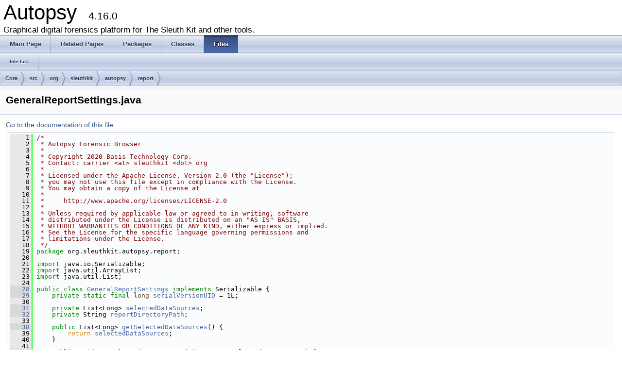

--- FILE ---
content_type: text/html
request_url: https://www.sleuthkit.org/autopsy/docs/api-docs/4.16.0/_general_report_settings_8java_source.html
body_size: 2895
content:
<!DOCTYPE html PUBLIC "-//W3C//DTD XHTML 1.0 Transitional//EN" "http://www.w3.org/TR/xhtml1/DTD/xhtml1-transitional.dtd">
<html xmlns="http://www.w3.org/1999/xhtml">
<head>
<meta http-equiv="Content-Type" content="text/xhtml;charset=UTF-8"/>
<meta http-equiv="X-UA-Compatible" content="IE=9"/>
<meta name="generator" content="Doxygen 1.8.9.1"/>
<title>Autopsy: /home/carriersleuth/repos/autopsy/Core/src/org/sleuthkit/autopsy/report/GeneralReportSettings.java Source File</title>
<link href="tabs.css" rel="stylesheet" type="text/css"/>
<script type="text/javascript" src="jquery.js"></script>
<script type="text/javascript" src="dynsections.js"></script>
<link href="doxygen.css" rel="stylesheet" type="text/css" />
</head>
<body>
<div id="top"><!-- do not remove this div, it is closed by doxygen! -->
<div id="titlearea">
<table cellspacing="0" cellpadding="0">
 <tbody>
 <tr style="height: 56px;">
  <td style="padding-left: 0.5em;">
   <div id="projectname">Autopsy
   &#160;<span id="projectnumber">4.16.0</span>
   </div>
   <div id="projectbrief">Graphical digital forensics platform for The Sleuth Kit and other tools.</div>
  </td>
 </tr>
 </tbody>
</table>
</div>
<!-- end header part -->
<!-- Generated by Doxygen 1.8.9.1 -->
  <div id="navrow1" class="tabs">
    <ul class="tablist">
      <li><a href="index.html"><span>Main&#160;Page</span></a></li>
      <li><a href="pages.html"><span>Related&#160;Pages</span></a></li>
      <li><a href="namespaces.html"><span>Packages</span></a></li>
      <li><a href="annotated.html"><span>Classes</span></a></li>
      <li class="current"><a href="files.html"><span>Files</span></a></li>
    </ul>
  </div>
  <div id="navrow2" class="tabs2">
    <ul class="tablist">
      <li><a href="files.html"><span>File&#160;List</span></a></li>
    </ul>
  </div>
<div id="nav-path" class="navpath">
  <ul>
<li class="navelem"><a class="el" href="dir_c6310732a22f63c0c2fc5595561e68f1.html">Core</a></li><li class="navelem"><a class="el" href="dir_6635075fd29d94b1e79ef2060fed20a6.html">src</a></li><li class="navelem"><a class="el" href="dir_cd15c7d57d0a3187ff8960a3cff372b8.html">org</a></li><li class="navelem"><a class="el" href="dir_0b23d92a5c13421cceff15b74c43ed26.html">sleuthkit</a></li><li class="navelem"><a class="el" href="dir_10a81fcc434bcde8a732164aa70f4d6e.html">autopsy</a></li><li class="navelem"><a class="el" href="dir_1343a4e9d9dd3cfbbd3db41ff5285411.html">report</a></li>  </ul>
</div>
</div><!-- top -->
<div class="header">
  <div class="headertitle">
<div class="title">GeneralReportSettings.java</div>  </div>
</div><!--header-->
<div class="contents">
<a href="_general_report_settings_8java.html">Go to the documentation of this file.</a><div class="fragment"><div class="line"><a name="l00001"></a><span class="lineno">    1</span>&#160;<span class="comment">/*</span></div>
<div class="line"><a name="l00002"></a><span class="lineno">    2</span>&#160;<span class="comment"> * Autopsy Forensic Browser</span></div>
<div class="line"><a name="l00003"></a><span class="lineno">    3</span>&#160;<span class="comment"> *</span></div>
<div class="line"><a name="l00004"></a><span class="lineno">    4</span>&#160;<span class="comment"> * Copyright 2020 Basis Technology Corp.</span></div>
<div class="line"><a name="l00005"></a><span class="lineno">    5</span>&#160;<span class="comment"> * Contact: carrier &lt;at&gt; sleuthkit &lt;dot&gt; org</span></div>
<div class="line"><a name="l00006"></a><span class="lineno">    6</span>&#160;<span class="comment"> *</span></div>
<div class="line"><a name="l00007"></a><span class="lineno">    7</span>&#160;<span class="comment"> * Licensed under the Apache License, Version 2.0 (the &quot;License&quot;);</span></div>
<div class="line"><a name="l00008"></a><span class="lineno">    8</span>&#160;<span class="comment"> * you may not use this file except in compliance with the License.</span></div>
<div class="line"><a name="l00009"></a><span class="lineno">    9</span>&#160;<span class="comment"> * You may obtain a copy of the License at</span></div>
<div class="line"><a name="l00010"></a><span class="lineno">   10</span>&#160;<span class="comment"> *</span></div>
<div class="line"><a name="l00011"></a><span class="lineno">   11</span>&#160;<span class="comment"> *     http://www.apache.org/licenses/LICENSE-2.0</span></div>
<div class="line"><a name="l00012"></a><span class="lineno">   12</span>&#160;<span class="comment"> *</span></div>
<div class="line"><a name="l00013"></a><span class="lineno">   13</span>&#160;<span class="comment"> * Unless required by applicable law or agreed to in writing, software</span></div>
<div class="line"><a name="l00014"></a><span class="lineno">   14</span>&#160;<span class="comment"> * distributed under the License is distributed on an &quot;AS IS&quot; BASIS,</span></div>
<div class="line"><a name="l00015"></a><span class="lineno">   15</span>&#160;<span class="comment"> * WITHOUT WARRANTIES OR CONDITIONS OF ANY KIND, either express or implied.</span></div>
<div class="line"><a name="l00016"></a><span class="lineno">   16</span>&#160;<span class="comment"> * See the License for the specific language governing permissions and</span></div>
<div class="line"><a name="l00017"></a><span class="lineno">   17</span>&#160;<span class="comment"> * limitations under the License.</span></div>
<div class="line"><a name="l00018"></a><span class="lineno">   18</span>&#160;<span class="comment"> */</span></div>
<div class="line"><a name="l00019"></a><span class="lineno">   19</span>&#160;<span class="keyword">package </span>org.sleuthkit.autopsy.report;</div>
<div class="line"><a name="l00020"></a><span class="lineno">   20</span>&#160;</div>
<div class="line"><a name="l00021"></a><span class="lineno">   21</span>&#160;<span class="keyword">import</span> java.io.Serializable;</div>
<div class="line"><a name="l00022"></a><span class="lineno">   22</span>&#160;<span class="keyword">import</span> java.util.ArrayList;</div>
<div class="line"><a name="l00023"></a><span class="lineno">   23</span>&#160;<span class="keyword">import</span> java.util.List;</div>
<div class="line"><a name="l00024"></a><span class="lineno">   24</span>&#160;</div>
<div class="line"><a name="l00028"></a><span class="lineno"><a class="line" href="classorg_1_1sleuthkit_1_1autopsy_1_1report_1_1_general_report_settings.html">   28</a></span>&#160;<span class="keyword">public</span> <span class="keyword">class </span><a class="code" href="classorg_1_1sleuthkit_1_1autopsy_1_1report_1_1_general_report_settings.html">GeneralReportSettings</a> <span class="keyword">implements</span> Serializable {</div>
<div class="line"><a name="l00029"></a><span class="lineno"><a class="line" href="classorg_1_1sleuthkit_1_1autopsy_1_1report_1_1_general_report_settings.html#a906c72388027b8b01899ddb9ba157713">   29</a></span>&#160;    <span class="keyword">private</span> <span class="keyword">static</span> <span class="keyword">final</span> <span class="keywordtype">long</span> <a class="code" href="classorg_1_1sleuthkit_1_1autopsy_1_1report_1_1_general_report_settings.html#a906c72388027b8b01899ddb9ba157713">serialVersionUID</a> = 1L;</div>
<div class="line"><a name="l00030"></a><span class="lineno">   30</span>&#160;    </div>
<div class="line"><a name="l00031"></a><span class="lineno"><a class="line" href="classorg_1_1sleuthkit_1_1autopsy_1_1report_1_1_general_report_settings.html#ac2862e760ca1bc3b5c26b5c1257754e2">   31</a></span>&#160;    <span class="keyword">private</span> List&lt;Long&gt; <a class="code" href="classorg_1_1sleuthkit_1_1autopsy_1_1report_1_1_general_report_settings.html#ac2862e760ca1bc3b5c26b5c1257754e2">selectedDataSources</a>;</div>
<div class="line"><a name="l00032"></a><span class="lineno"><a class="line" href="classorg_1_1sleuthkit_1_1autopsy_1_1report_1_1_general_report_settings.html#aad13e221388eda5918206e4c617a628d">   32</a></span>&#160;    <span class="keyword">private</span> String <a class="code" href="classorg_1_1sleuthkit_1_1autopsy_1_1report_1_1_general_report_settings.html#aad13e221388eda5918206e4c617a628d">reportDirectoryPath</a>;</div>
<div class="line"><a name="l00033"></a><span class="lineno">   33</span>&#160;    </div>
<div class="line"><a name="l00038"></a><span class="lineno"><a class="line" href="classorg_1_1sleuthkit_1_1autopsy_1_1report_1_1_general_report_settings.html#a56e8f64150400ec398082d793991d7ed">   38</a></span>&#160;    <span class="keyword">public</span> List&lt;Long&gt; <a class="code" href="classorg_1_1sleuthkit_1_1autopsy_1_1report_1_1_general_report_settings.html#a56e8f64150400ec398082d793991d7ed">getSelectedDataSources</a>() {</div>
<div class="line"><a name="l00039"></a><span class="lineno">   39</span>&#160;        <span class="keywordflow">return</span> <a class="code" href="classorg_1_1sleuthkit_1_1autopsy_1_1report_1_1_general_report_settings.html#ac2862e760ca1bc3b5c26b5c1257754e2">selectedDataSources</a>;</div>
<div class="line"><a name="l00040"></a><span class="lineno">   40</span>&#160;    }</div>
<div class="line"><a name="l00041"></a><span class="lineno">   41</span>&#160;    </div>
<div class="line"><a name="l00046"></a><span class="lineno"><a class="line" href="classorg_1_1sleuthkit_1_1autopsy_1_1report_1_1_general_report_settings.html#ae06c177dc9eb59ade68beb2cd135235a">   46</a></span>&#160;    <span class="keyword">public</span> <span class="keywordtype">void</span> <a class="code" href="classorg_1_1sleuthkit_1_1autopsy_1_1report_1_1_general_report_settings.html#ae06c177dc9eb59ade68beb2cd135235a">setSelectedDataSources</a>(List&lt;Long&gt; selectedDataSources) {</div>
<div class="line"><a name="l00047"></a><span class="lineno">   47</span>&#160;        this.selectedDataSources = <span class="keyword">new</span> ArrayList&lt;&gt;(<a class="code" href="classorg_1_1sleuthkit_1_1autopsy_1_1report_1_1_general_report_settings.html#ac2862e760ca1bc3b5c26b5c1257754e2">selectedDataSources</a>);</div>
<div class="line"><a name="l00048"></a><span class="lineno">   48</span>&#160;    }</div>
<div class="line"><a name="l00049"></a><span class="lineno">   49</span>&#160;    </div>
<div class="line"><a name="l00054"></a><span class="lineno"><a class="line" href="classorg_1_1sleuthkit_1_1autopsy_1_1report_1_1_general_report_settings.html#a5caeba1f52b09aa52f30c471ddd8e530">   54</a></span>&#160;    <span class="keyword">public</span> String <a class="code" href="classorg_1_1sleuthkit_1_1autopsy_1_1report_1_1_general_report_settings.html#a5caeba1f52b09aa52f30c471ddd8e530">getReportDirectoryPath</a>() {</div>
<div class="line"><a name="l00055"></a><span class="lineno">   55</span>&#160;        <span class="keywordflow">return</span> this.<a class="code" href="classorg_1_1sleuthkit_1_1autopsy_1_1report_1_1_general_report_settings.html#aad13e221388eda5918206e4c617a628d">reportDirectoryPath</a>;</div>
<div class="line"><a name="l00056"></a><span class="lineno">   56</span>&#160;    } </div>
<div class="line"><a name="l00057"></a><span class="lineno">   57</span>&#160;    </div>
<div class="line"><a name="l00062"></a><span class="lineno"><a class="line" href="classorg_1_1sleuthkit_1_1autopsy_1_1report_1_1_general_report_settings.html#a692dcefd67408b61e92879ebd667c027">   62</a></span>&#160;    <span class="keyword">public</span> <span class="keywordtype">void</span> <a class="code" href="classorg_1_1sleuthkit_1_1autopsy_1_1report_1_1_general_report_settings.html#a692dcefd67408b61e92879ebd667c027">setReportDirectoryPath</a>(String reportDirectoryPath) {</div>
<div class="line"><a name="l00063"></a><span class="lineno">   63</span>&#160;        this.reportDirectoryPath = <a class="code" href="classorg_1_1sleuthkit_1_1autopsy_1_1report_1_1_general_report_settings.html#aad13e221388eda5918206e4c617a628d">reportDirectoryPath</a>;</div>
<div class="line"><a name="l00064"></a><span class="lineno">   64</span>&#160;    }</div>
<div class="line"><a name="l00065"></a><span class="lineno">   65</span>&#160;}</div>
<div class="ttc" id="classorg_1_1sleuthkit_1_1autopsy_1_1report_1_1_general_report_settings_html"><div class="ttname"><a href="classorg_1_1sleuthkit_1_1autopsy_1_1report_1_1_general_report_settings.html">org.sleuthkit.autopsy.report.GeneralReportSettings</a></div><div class="ttdef"><b>Definition:</b> <a href="_general_report_settings_8java_source.html#l00028">GeneralReportSettings.java:28</a></div></div>
<div class="ttc" id="classorg_1_1sleuthkit_1_1autopsy_1_1report_1_1_general_report_settings_html_a692dcefd67408b61e92879ebd667c027"><div class="ttname"><a href="classorg_1_1sleuthkit_1_1autopsy_1_1report_1_1_general_report_settings.html#a692dcefd67408b61e92879ebd667c027">org.sleuthkit.autopsy.report.GeneralReportSettings.setReportDirectoryPath</a></div><div class="ttdeci">void setReportDirectoryPath(String reportDirectoryPath)</div><div class="ttdef"><b>Definition:</b> <a href="_general_report_settings_8java_source.html#l00062">GeneralReportSettings.java:62</a></div></div>
<div class="ttc" id="classorg_1_1sleuthkit_1_1autopsy_1_1report_1_1_general_report_settings_html_ac2862e760ca1bc3b5c26b5c1257754e2"><div class="ttname"><a href="classorg_1_1sleuthkit_1_1autopsy_1_1report_1_1_general_report_settings.html#ac2862e760ca1bc3b5c26b5c1257754e2">org.sleuthkit.autopsy.report.GeneralReportSettings.selectedDataSources</a></div><div class="ttdeci">List&lt; Long &gt; selectedDataSources</div><div class="ttdef"><b>Definition:</b> <a href="_general_report_settings_8java_source.html#l00031">GeneralReportSettings.java:31</a></div></div>
<div class="ttc" id="classorg_1_1sleuthkit_1_1autopsy_1_1report_1_1_general_report_settings_html_aad13e221388eda5918206e4c617a628d"><div class="ttname"><a href="classorg_1_1sleuthkit_1_1autopsy_1_1report_1_1_general_report_settings.html#aad13e221388eda5918206e4c617a628d">org.sleuthkit.autopsy.report.GeneralReportSettings.reportDirectoryPath</a></div><div class="ttdeci">String reportDirectoryPath</div><div class="ttdef"><b>Definition:</b> <a href="_general_report_settings_8java_source.html#l00032">GeneralReportSettings.java:32</a></div></div>
<div class="ttc" id="classorg_1_1sleuthkit_1_1autopsy_1_1report_1_1_general_report_settings_html_a56e8f64150400ec398082d793991d7ed"><div class="ttname"><a href="classorg_1_1sleuthkit_1_1autopsy_1_1report_1_1_general_report_settings.html#a56e8f64150400ec398082d793991d7ed">org.sleuthkit.autopsy.report.GeneralReportSettings.getSelectedDataSources</a></div><div class="ttdeci">List&lt; Long &gt; getSelectedDataSources()</div><div class="ttdef"><b>Definition:</b> <a href="_general_report_settings_8java_source.html#l00038">GeneralReportSettings.java:38</a></div></div>
<div class="ttc" id="classorg_1_1sleuthkit_1_1autopsy_1_1report_1_1_general_report_settings_html_ae06c177dc9eb59ade68beb2cd135235a"><div class="ttname"><a href="classorg_1_1sleuthkit_1_1autopsy_1_1report_1_1_general_report_settings.html#ae06c177dc9eb59ade68beb2cd135235a">org.sleuthkit.autopsy.report.GeneralReportSettings.setSelectedDataSources</a></div><div class="ttdeci">void setSelectedDataSources(List&lt; Long &gt; selectedDataSources)</div><div class="ttdef"><b>Definition:</b> <a href="_general_report_settings_8java_source.html#l00046">GeneralReportSettings.java:46</a></div></div>
<div class="ttc" id="classorg_1_1sleuthkit_1_1autopsy_1_1report_1_1_general_report_settings_html_a906c72388027b8b01899ddb9ba157713"><div class="ttname"><a href="classorg_1_1sleuthkit_1_1autopsy_1_1report_1_1_general_report_settings.html#a906c72388027b8b01899ddb9ba157713">org.sleuthkit.autopsy.report.GeneralReportSettings.serialVersionUID</a></div><div class="ttdeci">static final long serialVersionUID</div><div class="ttdef"><b>Definition:</b> <a href="_general_report_settings_8java_source.html#l00029">GeneralReportSettings.java:29</a></div></div>
<div class="ttc" id="classorg_1_1sleuthkit_1_1autopsy_1_1report_1_1_general_report_settings_html_a5caeba1f52b09aa52f30c471ddd8e530"><div class="ttname"><a href="classorg_1_1sleuthkit_1_1autopsy_1_1report_1_1_general_report_settings.html#a5caeba1f52b09aa52f30c471ddd8e530">org.sleuthkit.autopsy.report.GeneralReportSettings.getReportDirectoryPath</a></div><div class="ttdeci">String getReportDirectoryPath()</div><div class="ttdef"><b>Definition:</b> <a href="_general_report_settings_8java_source.html#l00054">GeneralReportSettings.java:54</a></div></div>
</div><!-- fragment --></div><!-- contents -->
<hr/>
<p><i>Copyright &#169; 2012-2020 Basis Technology. Generated on: Tue Sep 22 2020<br/> 
This work is licensed under a
<a rel="license" href="http://creativecommons.org/licenses/by-sa/3.0/us/">Creative Commons Attribution-Share Alike 3.0 United States License</a>.
</i></p>
</body>
</html>
